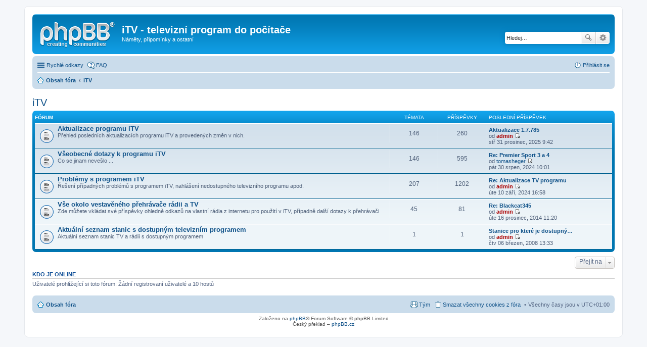

--- FILE ---
content_type: text/html; charset=UTF-8
request_url: http://itv.kuma.cz/phpbb2/viewforum.php?f=8&sid=b7d759d77e7ef943b9958f70358a6560
body_size: 4048
content:
<!DOCTYPE html>
<html dir="ltr" lang="cs-cz">
<head>
<meta charset="utf-8" />
<meta http-equiv="X-UA-Compatible" content="IE=edge">
<meta name="viewport" content="width=device-width, initial-scale=1" />

<title>iTV - televizní program do počítače - iTV</title>

	<link rel="alternate" type="application/atom+xml" title="Atom - iTV - televizní program do počítače" href="http://itv.kuma.cz/subdom/itv/phpbb2/feed.php">			<link rel="alternate" type="application/atom+xml" title="Atom - nová témata" href="http://itv.kuma.cz/subdom/itv/phpbb2/feed.php?mode=topics">				

<!--
	phpBB style name: prosilver
	Based on style:   prosilver (this is the default phpBB3 style)
	Original author:  Tom Beddard ( http://www.subBlue.com/ )
	Modified by:
-->

<link href="./styles/prosilver/theme/stylesheet.css?assets_version=21" rel="stylesheet">
<link href="./styles/prosilver/theme/cs/stylesheet.css?assets_version=21" rel="stylesheet">
<link href="./styles/prosilver/theme/responsive.css?assets_version=21" rel="stylesheet" media="all and (max-width: 700px)">



<!--[if lte IE 9]>
	<link href="./styles/prosilver/theme/tweaks.css?assets_version=21" rel="stylesheet">
<![endif]-->





</head>
<body id="phpbb" class="nojs notouch section-viewforum ltr ">


<div id="wrap">
	<a id="top" class="anchor" accesskey="t"></a>
	<div id="page-header">
		<div class="headerbar" role="banner">
					<div class="inner">

			<div id="site-description">
				<a id="logo" class="logo" href="./index.php?sid=c909413a786ad6806b9255e2c340bd5c" title="Obsah fóra"><span class="imageset site_logo"></span></a>
				<h1>iTV - televizní program do počítače</h1>
				<p>Náměty, připomínky a ostatní</p>
				<p class="skiplink"><a href="#start_here">Přejít na obsah</a></p>
			</div>

									<div id="search-box" class="search-box search-header" role="search">
				<form action="./search.php?sid=c909413a786ad6806b9255e2c340bd5c" method="get" id="search">
				<fieldset>
					<input name="keywords" id="keywords" type="search" maxlength="128" title="Hledat klíčová slova" class="inputbox search tiny" size="20" value="" placeholder="Hledej…" />
					<button class="button icon-button search-icon" type="submit" title="Hledat">Hledat</button>
					<a href="./search.php?sid=c909413a786ad6806b9255e2c340bd5c" class="button icon-button search-adv-icon" title="Pokročilé hledání">Pokročilé hledání</a>
					<input type="hidden" name="sid" value="c909413a786ad6806b9255e2c340bd5c" />

				</fieldset>
				</form>
			</div>
			
			</div>
					</div>
				<div class="navbar" role="navigation">
	<div class="inner">

	<ul id="nav-main" class="linklist bulletin" role="menubar">

		<li id="quick-links" class="small-icon responsive-menu dropdown-container" data-skip-responsive="true">
			<a href="#" class="responsive-menu-link dropdown-trigger">Rychlé odkazy</a>
			<div class="dropdown hidden">
				<div class="pointer"><div class="pointer-inner"></div></div>
				<ul class="dropdown-contents" role="menu">
					
											<li class="separator"></li>
																								<li class="small-icon icon-search-unanswered"><a href="./search.php?search_id=unanswered&amp;sid=c909413a786ad6806b9255e2c340bd5c" role="menuitem">Témata bez odpovědí</a></li>
						<li class="small-icon icon-search-active"><a href="./search.php?search_id=active_topics&amp;sid=c909413a786ad6806b9255e2c340bd5c" role="menuitem">Aktivní témata</a></li>
						<li class="separator"></li>
						<li class="small-icon icon-search"><a href="./search.php?sid=c909413a786ad6806b9255e2c340bd5c" role="menuitem">Hledat</a></li>
					
											<li class="separator"></li>
												<li class="small-icon icon-team"><a href="./memberlist.php?mode=team&amp;sid=c909413a786ad6806b9255e2c340bd5c" role="menuitem">Tým</a></li>										<li class="separator"></li>

									</ul>
			</div>
		</li>

				<li class="small-icon icon-faq" data-skip-responsive="true"><a href="./faq.php?sid=c909413a786ad6806b9255e2c340bd5c" rel="help" title="Často kladené otázky" role="menuitem">FAQ</a></li>
						
			<li class="small-icon icon-logout rightside"  data-skip-responsive="true"><a href="./ucp.php?mode=login&amp;sid=c909413a786ad6806b9255e2c340bd5c" title="Přihlásit se" accesskey="x" role="menuitem">Přihlásit se</a></li>
						</ul>

	<ul id="nav-breadcrumbs" class="linklist navlinks" role="menubar">
						<li class="small-icon icon-home breadcrumbs">
									<span class="crumb" itemtype="http://data-vocabulary.org/Breadcrumb" itemscope=""><a href="./index.php?sid=c909413a786ad6806b9255e2c340bd5c" accesskey="h" data-navbar-reference="index" itemprop="url"><span itemprop="title">Obsah fóra</span></a></span>
											<span class="crumb" itemtype="http://data-vocabulary.org/Breadcrumb" itemscope="" data-forum-id="8"><a href="./viewforum.php?f=8&amp;sid=c909413a786ad6806b9255e2c340bd5c" itemprop="url"><span itemprop="title">iTV</span></a></span>
												</li>
		
					<li class="rightside responsive-search" style="display: none;"><a href="./search.php?sid=c909413a786ad6806b9255e2c340bd5c" title="Zobrazit možnosti rozšířeného hledání" role="menuitem">Hledat</a></li>
			</ul>

	</div>
</div>
	</div>

	
	<a id="start_here" class="anchor"></a>
	<div id="page-body" role="main">
		
		<h2 class="forum-title"><a href="./viewforum.php?f=8&amp;sid=c909413a786ad6806b9255e2c340bd5c">iTV</a></h2>


	
	
				<div class="forabg">
			<div class="inner">
			<ul class="topiclist">
				<li class="header">
										<dl class="icon">
						<dt><div class="list-inner">Fórum</div></dt>
						<dd class="topics">Témata</dd>
						<dd class="posts">Příspěvky</dd>
						<dd class="lastpost"><span>Poslední příspěvek</span></dd>
					</dl>
									</li>
			</ul>
			<ul class="topiclist forums">
		
					<li class="row">
						<dl class="icon forum_read">
				<dt title="Žádné nové příspěvky">
										<div class="list-inner">
						<!-- <a class="feed-icon-forum" title="Atom - Aktualizace programu iTV" href="http://itv.kuma.cz/subdom/itv/phpbb2/feed.php?f=3"><img src="./styles/prosilver/theme/images/feed.gif" alt="Atom - Aktualizace programu iTV" /></a> -->
												<a href="./viewforum.php?f=3&amp;sid=c909413a786ad6806b9255e2c340bd5c" class="forumtitle">Aktualizace programu iTV</a>
						<br />Přehled posledních aktualizacích programu iTV a provedených změn v nich.												
												<div class="responsive-show" style="display: none;">
															Témata: <strong>146</strong>
													</div>
											</div>
				</dt>
									<dd class="topics">146 <dfn>Témata</dfn></dd>
					<dd class="posts">260 <dfn>Příspěvky</dfn></dd>
					<dd class="lastpost"><span>
												<dfn>Poslední příspěvek</dfn>
																				<a href="./viewtopic.php?f=3&amp;p=5151&amp;sid=c909413a786ad6806b9255e2c340bd5c#p5151" title="Aktualizace 1.7.785" class="lastsubject">Aktualizace 1.7.785</a> <br />
						 
						od <a href="./memberlist.php?mode=viewprofile&amp;u=2&amp;sid=c909413a786ad6806b9255e2c340bd5c" style="color: #AA0000;" class="username-coloured">admin</a>
						<a href="./viewtopic.php?f=3&amp;p=5151&amp;sid=c909413a786ad6806b9255e2c340bd5c#p5151"><span class="imageset icon_topic_latest" title="Zobrazit poslední příspěvek">Zobrazit poslední příspěvek</span></a> <br />stř 31 prosinec, 2025 9:42</span>
					</dd>
							</dl>
					</li>
			
	
	
			
					<li class="row">
						<dl class="icon forum_read">
				<dt title="Žádné nové příspěvky">
										<div class="list-inner">
						<!-- <a class="feed-icon-forum" title="Atom - Všeobecné dotazy k programu iTV" href="http://itv.kuma.cz/subdom/itv/phpbb2/feed.php?f=4"><img src="./styles/prosilver/theme/images/feed.gif" alt="Atom - Všeobecné dotazy k programu iTV" /></a> -->
												<a href="./viewforum.php?f=4&amp;sid=c909413a786ad6806b9255e2c340bd5c" class="forumtitle">Všeobecné dotazy k programu iTV</a>
						<br />Co se jinam nevešlo ...												
												<div class="responsive-show" style="display: none;">
															Témata: <strong>146</strong>
													</div>
											</div>
				</dt>
									<dd class="topics">146 <dfn>Témata</dfn></dd>
					<dd class="posts">595 <dfn>Příspěvky</dfn></dd>
					<dd class="lastpost"><span>
												<dfn>Poslední příspěvek</dfn>
																				<a href="./viewtopic.php?f=4&amp;p=5146&amp;sid=c909413a786ad6806b9255e2c340bd5c#p5146" title="Re: Premier Sport 3 a 4" class="lastsubject">Re: Premier Sport 3 a 4</a> <br />
						 
						od <a href="./memberlist.php?mode=viewprofile&amp;u=991&amp;sid=c909413a786ad6806b9255e2c340bd5c" class="username">tomasheger</a>
						<a href="./viewtopic.php?f=4&amp;p=5146&amp;sid=c909413a786ad6806b9255e2c340bd5c#p5146"><span class="imageset icon_topic_latest" title="Zobrazit poslední příspěvek">Zobrazit poslední příspěvek</span></a> <br />pát 30 srpen, 2024 10:01</span>
					</dd>
							</dl>
					</li>
			
	
	
			
					<li class="row">
						<dl class="icon forum_read">
				<dt title="Žádné nové příspěvky">
										<div class="list-inner">
						<!-- <a class="feed-icon-forum" title="Atom - Problémy s programem iTV" href="http://itv.kuma.cz/subdom/itv/phpbb2/feed.php?f=5"><img src="./styles/prosilver/theme/images/feed.gif" alt="Atom - Problémy s programem iTV" /></a> -->
												<a href="./viewforum.php?f=5&amp;sid=c909413a786ad6806b9255e2c340bd5c" class="forumtitle">Problémy s programem iTV</a>
						<br />Řešení případných problémů s programem iTV, nahlášení nedostupného televizního programu apod.												
												<div class="responsive-show" style="display: none;">
															Témata: <strong>207</strong>
													</div>
											</div>
				</dt>
									<dd class="topics">207 <dfn>Témata</dfn></dd>
					<dd class="posts">1202 <dfn>Příspěvky</dfn></dd>
					<dd class="lastpost"><span>
												<dfn>Poslední příspěvek</dfn>
																				<a href="./viewtopic.php?f=5&amp;p=5149&amp;sid=c909413a786ad6806b9255e2c340bd5c#p5149" title="Re: Aktualizace TV programu" class="lastsubject">Re: Aktualizace TV programu</a> <br />
						 
						od <a href="./memberlist.php?mode=viewprofile&amp;u=2&amp;sid=c909413a786ad6806b9255e2c340bd5c" style="color: #AA0000;" class="username-coloured">admin</a>
						<a href="./viewtopic.php?f=5&amp;p=5149&amp;sid=c909413a786ad6806b9255e2c340bd5c#p5149"><span class="imageset icon_topic_latest" title="Zobrazit poslední příspěvek">Zobrazit poslední příspěvek</span></a> <br />úte 10 září, 2024 16:58</span>
					</dd>
							</dl>
					</li>
			
	
	
			
					<li class="row">
						<dl class="icon forum_read">
				<dt title="Žádné nové příspěvky">
										<div class="list-inner">
						<!-- <a class="feed-icon-forum" title="Atom - Vše okolo vestavěného přehrávače rádii a TV" href="http://itv.kuma.cz/subdom/itv/phpbb2/feed.php?f=6"><img src="./styles/prosilver/theme/images/feed.gif" alt="Atom - Vše okolo vestavěného přehrávače rádii a TV" /></a> -->
												<a href="./viewforum.php?f=6&amp;sid=c909413a786ad6806b9255e2c340bd5c" class="forumtitle">Vše okolo vestavěného přehrávače rádii a TV</a>
						<br />Zde můžete vkládat své příspěvky ohledně odkazů na vlastní rádia z internetu pro použití v iTV, případně další dotazy k přehrávači												
												<div class="responsive-show" style="display: none;">
															Témata: <strong>45</strong>
													</div>
											</div>
				</dt>
									<dd class="topics">45 <dfn>Témata</dfn></dd>
					<dd class="posts">81 <dfn>Příspěvky</dfn></dd>
					<dd class="lastpost"><span>
												<dfn>Poslední příspěvek</dfn>
																				<a href="./viewtopic.php?f=6&amp;p=4438&amp;sid=c909413a786ad6806b9255e2c340bd5c#p4438" title="Re: Blackcat345" class="lastsubject">Re: Blackcat345</a> <br />
						 
						od <a href="./memberlist.php?mode=viewprofile&amp;u=2&amp;sid=c909413a786ad6806b9255e2c340bd5c" style="color: #AA0000;" class="username-coloured">admin</a>
						<a href="./viewtopic.php?f=6&amp;p=4438&amp;sid=c909413a786ad6806b9255e2c340bd5c#p4438"><span class="imageset icon_topic_latest" title="Zobrazit poslední příspěvek">Zobrazit poslední příspěvek</span></a> <br />úte 16 prosinec, 2014 11:20</span>
					</dd>
							</dl>
					</li>
			
	
	
			
					<li class="row">
						<dl class="icon forum_read">
				<dt title="Žádné nové příspěvky">
										<div class="list-inner">
						<!-- <a class="feed-icon-forum" title="Atom - Aktuální seznam stanic s dostupným televizním programem" href="http://itv.kuma.cz/subdom/itv/phpbb2/feed.php?f=7"><img src="./styles/prosilver/theme/images/feed.gif" alt="Atom - Aktuální seznam stanic s dostupným televizním programem" /></a> -->
												<a href="./viewforum.php?f=7&amp;sid=c909413a786ad6806b9255e2c340bd5c" class="forumtitle">Aktuální seznam stanic s dostupným televizním programem</a>
						<br />Aktuální seznam stanic TV a rádií s dostupným programem												
												<div class="responsive-show" style="display: none;">
															Témata: <strong>1</strong>
													</div>
											</div>
				</dt>
									<dd class="topics">1 <dfn>Témata</dfn></dd>
					<dd class="posts">1 <dfn>Příspěvky</dfn></dd>
					<dd class="lastpost"><span>
												<dfn>Poslední příspěvek</dfn>
																				<a href="./viewtopic.php?f=7&amp;p=1264&amp;sid=c909413a786ad6806b9255e2c340bd5c#p1264" title="Stanice pro které je dostupný televizní­ program" class="lastsubject">Stanice pro které je dostupný…</a> <br />
						 
						od <a href="./memberlist.php?mode=viewprofile&amp;u=2&amp;sid=c909413a786ad6806b9255e2c340bd5c" style="color: #AA0000;" class="username-coloured">admin</a>
						<a href="./viewtopic.php?f=7&amp;p=1264&amp;sid=c909413a786ad6806b9255e2c340bd5c#p1264"><span class="imageset icon_topic_latest" title="Zobrazit poslední příspěvek">Zobrazit poslední příspěvek</span></a> <br />čtv 06 březen, 2008 13:33</span>
					</dd>
							</dl>
					</li>
			
				</ul>

			</div>
		</div>
		




	





	<div class="dropdown-container dropdown-container-right dropdown-up dropdown-left dropdown-button-control" id="jumpbox">
		<span title="Přejít na" class="dropdown-trigger button dropdown-select">
			Přejít na		</span>
		<div class="dropdown hidden">
			<div class="pointer"><div class="pointer-inner"></div></div>
			<ul class="dropdown-contents">
																			<li><a href="./viewforum.php?f=8&amp;sid=c909413a786ad6806b9255e2c340bd5c">iTV</a></li>
																<li>&nbsp; &nbsp;<a href="./viewforum.php?f=3&amp;sid=c909413a786ad6806b9255e2c340bd5c">Aktualizace programu iTV</a></li>
																<li>&nbsp; &nbsp;<a href="./viewforum.php?f=4&amp;sid=c909413a786ad6806b9255e2c340bd5c">Všeobecné dotazy k programu iTV</a></li>
																<li>&nbsp; &nbsp;<a href="./viewforum.php?f=5&amp;sid=c909413a786ad6806b9255e2c340bd5c">Problémy s programem iTV</a></li>
																<li>&nbsp; &nbsp;<a href="./viewforum.php?f=6&amp;sid=c909413a786ad6806b9255e2c340bd5c">Vše okolo vestavěného přehrávače rádii a TV</a></li>
																<li>&nbsp; &nbsp;<a href="./viewforum.php?f=7&amp;sid=c909413a786ad6806b9255e2c340bd5c">Aktuální seznam stanic s dostupným televizním programem</a></li>
										</ul>
		</div>
	</div>


	<div class="stat-block online-list">
		<h3>Kdo je online</h3>
		<p>Uživatelé prohlížející si toto fórum: Žádní registrovaní uživatelé a 10 hostů</p>
	</div>


			</div>


<div id="page-footer" role="contentinfo">
	<div class="navbar" role="navigation">
	<div class="inner">

	<ul id="nav-footer" class="linklist bulletin" role="menubar">
		<li class="small-icon icon-home breadcrumbs">
									<span class="crumb"><a href="./index.php?sid=c909413a786ad6806b9255e2c340bd5c" data-navbar-reference="index">Obsah fóra</a></span>
					</li>
		
				<li class="rightside">Všechny časy jsou v <abbr title="UTC+1">UTC+01:00</abbr></li>
							<li class="small-icon icon-delete-cookies rightside"><a href="./ucp.php?mode=delete_cookies&amp;sid=c909413a786ad6806b9255e2c340bd5c" data-ajax="true" data-refresh="true" role="menuitem">Smazat všechny cookies z fóra</a></li>
									<li class="small-icon icon-team rightside" data-last-responsive="true"><a href="./memberlist.php?mode=team&amp;sid=c909413a786ad6806b9255e2c340bd5c" role="menuitem">Tým</a></li>					</ul>

	</div>
</div>

	<div class="copyright">
				Založeno na <a href="https://www.phpbb.com/">phpBB</a>&reg; Forum Software &copy; phpBB Limited
		<br />Český překlad – <a href="http://www.phpbb.cz/">phpBB.cz</a>							</div>

	<div id="darkenwrapper" data-ajax-error-title="Chyba AJAXu" data-ajax-error-text="Během zpracování vašeho požadavku došlo k chybě." data-ajax-error-text-abort="Uživatel přerušil požadavek." data-ajax-error-text-timeout="Vypršel časový limit pro váš požadavek. Zopakujte, prosím, vaši akci." data-ajax-error-text-parsererror="Během odesílání požadavku došlo k neznámé chybě a server vrátil neplatnou odpověď.">
		<div id="darken">&nbsp;</div>
	</div>

	<div id="phpbb_alert" class="phpbb_alert" data-l-err="Chyba" data-l-timeout-processing-req="Vypršel časový limit žádosti.">
		<a href="#" class="alert_close"></a>
		<h3 class="alert_title">&nbsp;</h3><p class="alert_text"></p>
	</div>
	<div id="phpbb_confirm" class="phpbb_alert">
		<a href="#" class="alert_close"></a>
		<div class="alert_text"></div>
	</div>
</div>

</div>

<div>
	<a id="bottom" class="anchor" accesskey="z"></a>
	</div>

<script type="text/javascript" src="./assets/javascript/jquery.min.js?assets_version=21"></script>
<script type="text/javascript" src="./assets/javascript/core.js?assets_version=21"></script>


<script type="text/javascript" src="./styles/prosilver/template/forum_fn.js?assets_version=21"></script>

<script type="text/javascript" src="./styles/prosilver/template/ajax.js?assets_version=21"></script>




</body>
</html>
